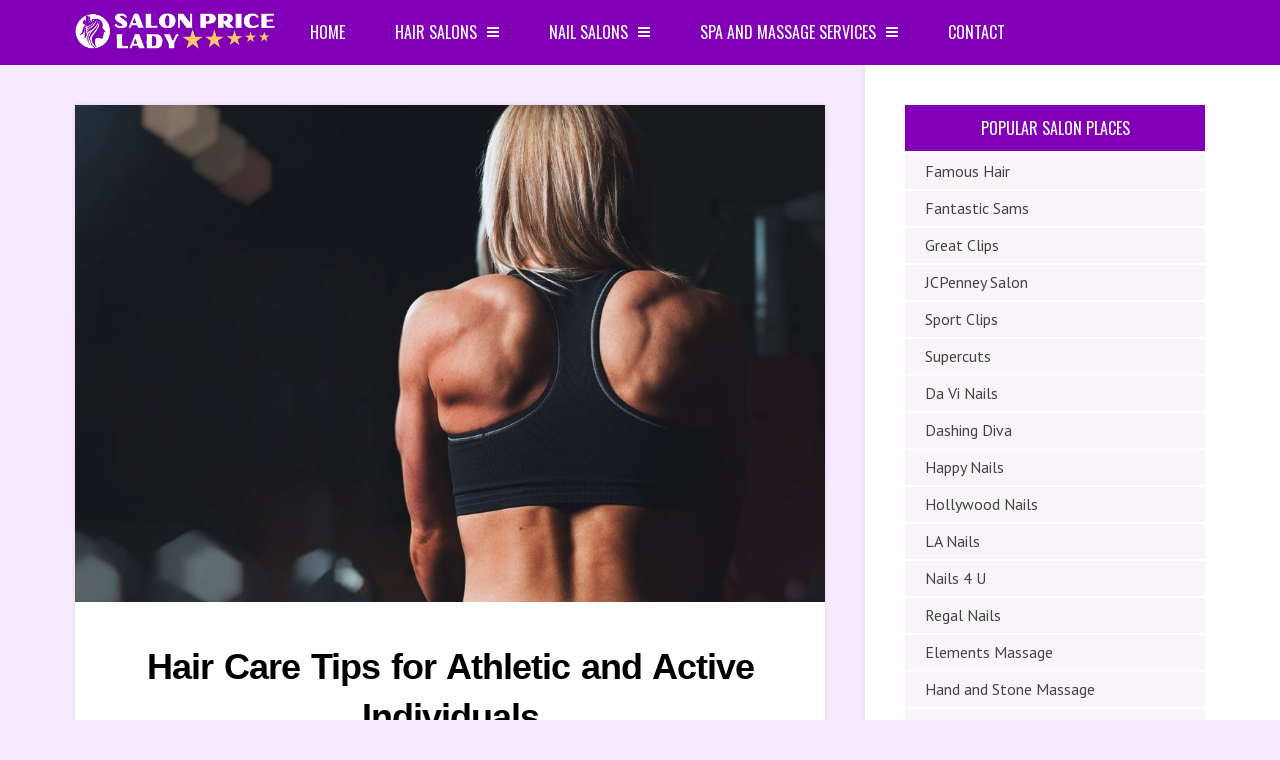

--- FILE ---
content_type: text/html; charset=UTF-8
request_url: https://www.salonpricelady.com/hair-care-tips-for-athletic-and-active-individuals/
body_size: 16178
content:
<!DOCTYPE html><html lang="en-US"><head> <script>(adsbygoogle = window.adsbygoogle || []).push({
    google_ad_client: "ca-pub-9330283074413865",
    enable_page_level_ads: true,
    overlays: {bottom: false}
  });</script> <script defer src="https://www.googletagmanager.com/gtag/js?id=G-FQ7HVQ5B8L"></script> <script defer src="[data-uri]"></script> <meta name="google-site-verification" content="kk5tvqsJItXpl1JJF3u-XiuBRuVCAKIMrYCBwyWXeaM" /><meta charset="UTF-8"><meta name="viewport" content="width=device-width"><link rel="profile" href="https://gmpg.org/xfn/11"><link rel="pingback" href="https://www.salonpricelady.com/xmlrpc.php"><meta name='robots' content='index, follow, max-image-preview:large, max-snippet:-1, max-video-preview:-1' /><title>Hair Care Tips for Athletic and Active Individuals - SPL - Your Source for Latest Salon Prices</title><meta name="description" content="Keep your tresses healthy while staying active with these tips." /><link rel="canonical" href="https://www.salonpricelady.com/hair-care-tips-for-athletic-and-active-individuals/" /><meta property="og:locale" content="en_US" /><meta property="og:type" content="article" /><meta property="og:title" content="Hair Care Tips for Athletic and Active Individuals - SPL - Your Source for Latest Salon Prices" /><meta property="og:description" content="Keep your tresses healthy while staying active with these tips." /><meta property="og:url" content="https://www.salonpricelady.com/hair-care-tips-for-athletic-and-active-individuals/" /><meta property="og:site_name" content="SPL - Your Source for Latest Salon Prices" /><meta property="article:published_time" content="2020-10-21T20:21:48+00:00" /><meta property="article:modified_time" content="2020-10-21T20:21:51+00:00" /><meta property="og:image" content="https://www.salonpricelady.com/wp-content/uploads/2019/09/workout-ruining-hair.jpg" /><meta property="og:image:width" content="1280" /><meta property="og:image:height" content="849" /><meta property="og:image:type" content="image/jpeg" /><meta name="author" content="Julia Rutherford" /><meta name="twitter:label1" content="Written by" /><meta name="twitter:data1" content="Julia Rutherford" /><meta name="twitter:label2" content="Est. reading time" /><meta name="twitter:data2" content="4 minutes" /> <script type="application/ld+json" class="yoast-schema-graph">{"@context":"https://schema.org","@graph":[{"@type":"Article","@id":"https://www.salonpricelady.com/hair-care-tips-for-athletic-and-active-individuals/#article","isPartOf":{"@id":"https://www.salonpricelady.com/hair-care-tips-for-athletic-and-active-individuals/"},"author":{"name":"Julia Rutherford","@id":"https://www.salonpricelady.com/#/schema/person/0c64832d67da3aacddec51529387b2ef"},"headline":"Hair Care Tips for Athletic and Active Individuals","datePublished":"2020-10-21T20:21:48+00:00","dateModified":"2020-10-21T20:21:51+00:00","mainEntityOfPage":{"@id":"https://www.salonpricelady.com/hair-care-tips-for-athletic-and-active-individuals/"},"wordCount":855,"commentCount":0,"publisher":{"@id":"https://www.salonpricelady.com/#organization"},"image":{"@id":"https://www.salonpricelady.com/hair-care-tips-for-athletic-and-active-individuals/#primaryimage"},"thumbnailUrl":"https://www.salonpricelady.com/wp-content/uploads/2019/09/workout-ruining-hair.jpg","keywords":["Featured"],"articleSection":["Featured"],"inLanguage":"en-US","potentialAction":[{"@type":"CommentAction","name":"Comment","target":["https://www.salonpricelady.com/hair-care-tips-for-athletic-and-active-individuals/#respond"]}]},{"@type":"WebPage","@id":"https://www.salonpricelady.com/hair-care-tips-for-athletic-and-active-individuals/","url":"https://www.salonpricelady.com/hair-care-tips-for-athletic-and-active-individuals/","name":"Hair Care Tips for Athletic and Active Individuals - SPL - Your Source for Latest Salon Prices","isPartOf":{"@id":"https://www.salonpricelady.com/#website"},"primaryImageOfPage":{"@id":"https://www.salonpricelady.com/hair-care-tips-for-athletic-and-active-individuals/#primaryimage"},"image":{"@id":"https://www.salonpricelady.com/hair-care-tips-for-athletic-and-active-individuals/#primaryimage"},"thumbnailUrl":"https://www.salonpricelady.com/wp-content/uploads/2019/09/workout-ruining-hair.jpg","datePublished":"2020-10-21T20:21:48+00:00","dateModified":"2020-10-21T20:21:51+00:00","description":"Keep your tresses healthy while staying active with these tips.","breadcrumb":{"@id":"https://www.salonpricelady.com/hair-care-tips-for-athletic-and-active-individuals/#breadcrumb"},"inLanguage":"en-US","potentialAction":[{"@type":"ReadAction","target":["https://www.salonpricelady.com/hair-care-tips-for-athletic-and-active-individuals/"]}]},{"@type":"ImageObject","inLanguage":"en-US","@id":"https://www.salonpricelady.com/hair-care-tips-for-athletic-and-active-individuals/#primaryimage","url":"https://www.salonpricelady.com/wp-content/uploads/2019/09/workout-ruining-hair.jpg","contentUrl":"https://www.salonpricelady.com/wp-content/uploads/2019/09/workout-ruining-hair.jpg","width":1280,"height":849},{"@type":"BreadcrumbList","@id":"https://www.salonpricelady.com/hair-care-tips-for-athletic-and-active-individuals/#breadcrumb","itemListElement":[{"@type":"ListItem","position":1,"name":"Home","item":"https://www.salonpricelady.com/"},{"@type":"ListItem","position":2,"name":"Hair Care Tips for Athletic and Active Individuals"}]},{"@type":"WebSite","@id":"https://www.salonpricelady.com/#website","url":"https://www.salonpricelady.com/","name":"SPL - Your Source for Latest Salon Prices","description":"Discover the Best Salon Prices in Town","publisher":{"@id":"https://www.salonpricelady.com/#organization"},"potentialAction":[{"@type":"SearchAction","target":{"@type":"EntryPoint","urlTemplate":"https://www.salonpricelady.com/?s={search_term_string}"},"query-input":"required name=search_term_string"}],"inLanguage":"en-US"},{"@type":"Organization","@id":"https://www.salonpricelady.com/#organization","name":"Salon Price Lady","url":"https://www.salonpricelady.com/","logo":{"@type":"ImageObject","inLanguage":"en-US","@id":"https://www.salonpricelady.com/#/schema/logo/image/","url":"https://www.salonpricelady.com/wp-content/uploads/2020/12/spl-logo-stars-sizes.png","contentUrl":"https://www.salonpricelady.com/wp-content/uploads/2020/12/spl-logo-stars-sizes.png","width":512,"height":100,"caption":"Salon Price Lady"},"image":{"@id":"https://www.salonpricelady.com/#/schema/logo/image/"}},{"@type":"Person","@id":"https://www.salonpricelady.com/#/schema/person/0c64832d67da3aacddec51529387b2ef","name":"Julia Rutherford"}]}</script> <link rel='dns-prefetch' href='//fonts.googleapis.com' /><link rel='preconnect' href='https://fonts.gstatic.com' crossorigin /><link rel="alternate" type="application/rss+xml" title="SPL - Your Source for Latest Salon Prices &raquo; Feed" href="https://www.salonpricelady.com/feed/" /><link rel="alternate" type="application/rss+xml" title="SPL - Your Source for Latest Salon Prices &raquo; Comments Feed" href="https://www.salonpricelady.com/comments/feed/" /><link rel="alternate" type="application/rss+xml" title="SPL - Your Source for Latest Salon Prices &raquo; Hair Care Tips for Athletic and Active Individuals Comments Feed" href="https://www.salonpricelady.com/hair-care-tips-for-athletic-and-active-individuals/feed/" /> <script defer src="[data-uri]"></script> <link rel='stylesheet' id='structured-content-frontend-css' href='https://www.salonpricelady.com/wp-content/cache/autoptimize/css/autoptimize_single_5c430c2b9ad6c1fddde8828b040339d2.css?ver=1.6.3' type='text/css' media='all' /><style id='wp-emoji-styles-inline-css' type='text/css'>img.wp-smiley, img.emoji {
		display: inline !important;
		border: none !important;
		box-shadow: none !important;
		height: 1em !important;
		width: 1em !important;
		margin: 0 0.07em !important;
		vertical-align: -0.1em !important;
		background: none !important;
		padding: 0 !important;
	}</style><link rel='stylesheet' id='wp-block-library-css' href='https://www.salonpricelady.com/wp-includes/css/dist/block-library/style.min.css?ver=6.6.4' type='text/css' media='all' /><style id='classic-theme-styles-inline-css' type='text/css'>/*! This file is auto-generated */
.wp-block-button__link{color:#fff;background-color:#32373c;border-radius:9999px;box-shadow:none;text-decoration:none;padding:calc(.667em + 2px) calc(1.333em + 2px);font-size:1.125em}.wp-block-file__button{background:#32373c;color:#fff;text-decoration:none}</style><style id='global-styles-inline-css' type='text/css'>:root{--wp--preset--aspect-ratio--square: 1;--wp--preset--aspect-ratio--4-3: 4/3;--wp--preset--aspect-ratio--3-4: 3/4;--wp--preset--aspect-ratio--3-2: 3/2;--wp--preset--aspect-ratio--2-3: 2/3;--wp--preset--aspect-ratio--16-9: 16/9;--wp--preset--aspect-ratio--9-16: 9/16;--wp--preset--color--black: #000000;--wp--preset--color--cyan-bluish-gray: #abb8c3;--wp--preset--color--white: #ffffff;--wp--preset--color--pale-pink: #f78da7;--wp--preset--color--vivid-red: #cf2e2e;--wp--preset--color--luminous-vivid-orange: #ff6900;--wp--preset--color--luminous-vivid-amber: #fcb900;--wp--preset--color--light-green-cyan: #7bdcb5;--wp--preset--color--vivid-green-cyan: #00d084;--wp--preset--color--pale-cyan-blue: #8ed1fc;--wp--preset--color--vivid-cyan-blue: #0693e3;--wp--preset--color--vivid-purple: #9b51e0;--wp--preset--gradient--vivid-cyan-blue-to-vivid-purple: linear-gradient(135deg,rgba(6,147,227,1) 0%,rgb(155,81,224) 100%);--wp--preset--gradient--light-green-cyan-to-vivid-green-cyan: linear-gradient(135deg,rgb(122,220,180) 0%,rgb(0,208,130) 100%);--wp--preset--gradient--luminous-vivid-amber-to-luminous-vivid-orange: linear-gradient(135deg,rgba(252,185,0,1) 0%,rgba(255,105,0,1) 100%);--wp--preset--gradient--luminous-vivid-orange-to-vivid-red: linear-gradient(135deg,rgba(255,105,0,1) 0%,rgb(207,46,46) 100%);--wp--preset--gradient--very-light-gray-to-cyan-bluish-gray: linear-gradient(135deg,rgb(238,238,238) 0%,rgb(169,184,195) 100%);--wp--preset--gradient--cool-to-warm-spectrum: linear-gradient(135deg,rgb(74,234,220) 0%,rgb(151,120,209) 20%,rgb(207,42,186) 40%,rgb(238,44,130) 60%,rgb(251,105,98) 80%,rgb(254,248,76) 100%);--wp--preset--gradient--blush-light-purple: linear-gradient(135deg,rgb(255,206,236) 0%,rgb(152,150,240) 100%);--wp--preset--gradient--blush-bordeaux: linear-gradient(135deg,rgb(254,205,165) 0%,rgb(254,45,45) 50%,rgb(107,0,62) 100%);--wp--preset--gradient--luminous-dusk: linear-gradient(135deg,rgb(255,203,112) 0%,rgb(199,81,192) 50%,rgb(65,88,208) 100%);--wp--preset--gradient--pale-ocean: linear-gradient(135deg,rgb(255,245,203) 0%,rgb(182,227,212) 50%,rgb(51,167,181) 100%);--wp--preset--gradient--electric-grass: linear-gradient(135deg,rgb(202,248,128) 0%,rgb(113,206,126) 100%);--wp--preset--gradient--midnight: linear-gradient(135deg,rgb(2,3,129) 0%,rgb(40,116,252) 100%);--wp--preset--font-size--small: 13px;--wp--preset--font-size--medium: 20px;--wp--preset--font-size--large: 36px;--wp--preset--font-size--x-large: 42px;--wp--preset--spacing--20: 0.44rem;--wp--preset--spacing--30: 0.67rem;--wp--preset--spacing--40: 1rem;--wp--preset--spacing--50: 1.5rem;--wp--preset--spacing--60: 2.25rem;--wp--preset--spacing--70: 3.38rem;--wp--preset--spacing--80: 5.06rem;--wp--preset--shadow--natural: 6px 6px 9px rgba(0, 0, 0, 0.2);--wp--preset--shadow--deep: 12px 12px 50px rgba(0, 0, 0, 0.4);--wp--preset--shadow--sharp: 6px 6px 0px rgba(0, 0, 0, 0.2);--wp--preset--shadow--outlined: 6px 6px 0px -3px rgba(255, 255, 255, 1), 6px 6px rgba(0, 0, 0, 1);--wp--preset--shadow--crisp: 6px 6px 0px rgba(0, 0, 0, 1);}:where(.is-layout-flex){gap: 0.5em;}:where(.is-layout-grid){gap: 0.5em;}body .is-layout-flex{display: flex;}.is-layout-flex{flex-wrap: wrap;align-items: center;}.is-layout-flex > :is(*, div){margin: 0;}body .is-layout-grid{display: grid;}.is-layout-grid > :is(*, div){margin: 0;}:where(.wp-block-columns.is-layout-flex){gap: 2em;}:where(.wp-block-columns.is-layout-grid){gap: 2em;}:where(.wp-block-post-template.is-layout-flex){gap: 1.25em;}:where(.wp-block-post-template.is-layout-grid){gap: 1.25em;}.has-black-color{color: var(--wp--preset--color--black) !important;}.has-cyan-bluish-gray-color{color: var(--wp--preset--color--cyan-bluish-gray) !important;}.has-white-color{color: var(--wp--preset--color--white) !important;}.has-pale-pink-color{color: var(--wp--preset--color--pale-pink) !important;}.has-vivid-red-color{color: var(--wp--preset--color--vivid-red) !important;}.has-luminous-vivid-orange-color{color: var(--wp--preset--color--luminous-vivid-orange) !important;}.has-luminous-vivid-amber-color{color: var(--wp--preset--color--luminous-vivid-amber) !important;}.has-light-green-cyan-color{color: var(--wp--preset--color--light-green-cyan) !important;}.has-vivid-green-cyan-color{color: var(--wp--preset--color--vivid-green-cyan) !important;}.has-pale-cyan-blue-color{color: var(--wp--preset--color--pale-cyan-blue) !important;}.has-vivid-cyan-blue-color{color: var(--wp--preset--color--vivid-cyan-blue) !important;}.has-vivid-purple-color{color: var(--wp--preset--color--vivid-purple) !important;}.has-black-background-color{background-color: var(--wp--preset--color--black) !important;}.has-cyan-bluish-gray-background-color{background-color: var(--wp--preset--color--cyan-bluish-gray) !important;}.has-white-background-color{background-color: var(--wp--preset--color--white) !important;}.has-pale-pink-background-color{background-color: var(--wp--preset--color--pale-pink) !important;}.has-vivid-red-background-color{background-color: var(--wp--preset--color--vivid-red) !important;}.has-luminous-vivid-orange-background-color{background-color: var(--wp--preset--color--luminous-vivid-orange) !important;}.has-luminous-vivid-amber-background-color{background-color: var(--wp--preset--color--luminous-vivid-amber) !important;}.has-light-green-cyan-background-color{background-color: var(--wp--preset--color--light-green-cyan) !important;}.has-vivid-green-cyan-background-color{background-color: var(--wp--preset--color--vivid-green-cyan) !important;}.has-pale-cyan-blue-background-color{background-color: var(--wp--preset--color--pale-cyan-blue) !important;}.has-vivid-cyan-blue-background-color{background-color: var(--wp--preset--color--vivid-cyan-blue) !important;}.has-vivid-purple-background-color{background-color: var(--wp--preset--color--vivid-purple) !important;}.has-black-border-color{border-color: var(--wp--preset--color--black) !important;}.has-cyan-bluish-gray-border-color{border-color: var(--wp--preset--color--cyan-bluish-gray) !important;}.has-white-border-color{border-color: var(--wp--preset--color--white) !important;}.has-pale-pink-border-color{border-color: var(--wp--preset--color--pale-pink) !important;}.has-vivid-red-border-color{border-color: var(--wp--preset--color--vivid-red) !important;}.has-luminous-vivid-orange-border-color{border-color: var(--wp--preset--color--luminous-vivid-orange) !important;}.has-luminous-vivid-amber-border-color{border-color: var(--wp--preset--color--luminous-vivid-amber) !important;}.has-light-green-cyan-border-color{border-color: var(--wp--preset--color--light-green-cyan) !important;}.has-vivid-green-cyan-border-color{border-color: var(--wp--preset--color--vivid-green-cyan) !important;}.has-pale-cyan-blue-border-color{border-color: var(--wp--preset--color--pale-cyan-blue) !important;}.has-vivid-cyan-blue-border-color{border-color: var(--wp--preset--color--vivid-cyan-blue) !important;}.has-vivid-purple-border-color{border-color: var(--wp--preset--color--vivid-purple) !important;}.has-vivid-cyan-blue-to-vivid-purple-gradient-background{background: var(--wp--preset--gradient--vivid-cyan-blue-to-vivid-purple) !important;}.has-light-green-cyan-to-vivid-green-cyan-gradient-background{background: var(--wp--preset--gradient--light-green-cyan-to-vivid-green-cyan) !important;}.has-luminous-vivid-amber-to-luminous-vivid-orange-gradient-background{background: var(--wp--preset--gradient--luminous-vivid-amber-to-luminous-vivid-orange) !important;}.has-luminous-vivid-orange-to-vivid-red-gradient-background{background: var(--wp--preset--gradient--luminous-vivid-orange-to-vivid-red) !important;}.has-very-light-gray-to-cyan-bluish-gray-gradient-background{background: var(--wp--preset--gradient--very-light-gray-to-cyan-bluish-gray) !important;}.has-cool-to-warm-spectrum-gradient-background{background: var(--wp--preset--gradient--cool-to-warm-spectrum) !important;}.has-blush-light-purple-gradient-background{background: var(--wp--preset--gradient--blush-light-purple) !important;}.has-blush-bordeaux-gradient-background{background: var(--wp--preset--gradient--blush-bordeaux) !important;}.has-luminous-dusk-gradient-background{background: var(--wp--preset--gradient--luminous-dusk) !important;}.has-pale-ocean-gradient-background{background: var(--wp--preset--gradient--pale-ocean) !important;}.has-electric-grass-gradient-background{background: var(--wp--preset--gradient--electric-grass) !important;}.has-midnight-gradient-background{background: var(--wp--preset--gradient--midnight) !important;}.has-small-font-size{font-size: var(--wp--preset--font-size--small) !important;}.has-medium-font-size{font-size: var(--wp--preset--font-size--medium) !important;}.has-large-font-size{font-size: var(--wp--preset--font-size--large) !important;}.has-x-large-font-size{font-size: var(--wp--preset--font-size--x-large) !important;}
:where(.wp-block-post-template.is-layout-flex){gap: 1.25em;}:where(.wp-block-post-template.is-layout-grid){gap: 1.25em;}
:where(.wp-block-columns.is-layout-flex){gap: 2em;}:where(.wp-block-columns.is-layout-grid){gap: 2em;}
:root :where(.wp-block-pullquote){font-size: 1.5em;line-height: 1.6;}</style><link rel='stylesheet' id='contact-form-7-css' href='https://www.salonpricelady.com/wp-content/cache/autoptimize/css/autoptimize_single_3fd2afa98866679439097f4ab102fe0a.css?ver=5.9.8' type='text/css' media='all' /><link rel='stylesheet' id='pricelisto-css' href='https://www.salonpricelady.com/wp-content/cache/autoptimize/css/autoptimize_single_acfd611a919220b145e9a62da60f4c8f.css?ver=6.6.4' type='text/css' media='all' /><link rel='stylesheet' id='hairstyles-css-css' href='https://www.salonpricelady.com/wp-content/cache/autoptimize/css/autoptimize_single_8195bc07b1bf639542748badfc852d9f.css?ver=6.6.4' type='text/css' media='all' /><link rel='stylesheet' id='extendify-utility-styles-css' href='https://www.salonpricelady.com/wp-content/cache/autoptimize/css/autoptimize_single_695980eaf5583fedfaa747797c145aa2.css?ver=6.6.4' type='text/css' media='all' /><link rel='stylesheet' id='font-awesome-css' href='https://www.salonpricelady.com/wp-content/themes/sundak/assets/fontawesome/css/font-awesome.min.css?ver=1.6' type='text/css' media='all' /><link rel='stylesheet' id='sundak-style-css' href='https://www.salonpricelady.com/wp-content/cache/autoptimize/css/autoptimize_single_e0a4961cda41494d4b4969865d1811e7.css?ver=1.6' type='text/css' media='all' /><link rel='stylesheet' id='sundak-custom-style-css' href='https://www.salonpricelady.com/wp-content/themes/sundak/custom.css?ver=1.6' type='text/css' media='all' /><style id='sundak-custom-style-inline-css' type='text/css'>a, .site-menu .fa, div.sidebar a:hover, .post .post-title a:hover, .author-info .author-info-heading a:hover, .posts-nav a:hover, .archive-template li a:hover, .featured-content-post .featured-content-caption h2 a:hover, .category-list li a:hover, .posts-list-item li .post-title:hover, .widget_recent_entries li a:hover, .footer-content .widget_recent_entries li a:hover, .widget_categories ul li:hover:before, .widget_archive ul li:hover:before, .widget_pages ul li:hover:before, .widget_meta ul li:hover:before, .widget_rss ul li:hover:before, .widget_calendar table a, .recent-comments-list .recent-comment .recent-comment-author h3 a:hover, .footer-content a:hover { color: #8100b7 }input[type="submit"]:hover, input[type="reset"]:hover, .site-menu > .current-menu-item > a, .site-menu > li > a:hover, .site-menu > li:hover > a, .site-menu ul, .mobile-menu-access, .mobile-menu, .post .post-readmore a, .pagination a:hover, .pagination span, .link-pages-inner > span, .link-pages a:hover, .post-share a:hover, .author-info .author-info-socials a:hover, .category-posts .category-posts-heading, .featured-content-slider-wrap .bx-pager-link.active, .posts-list-item li .post-image:after, .tagcloud a:hover { background: #8100b7 }body { font-family:"PT Sans"; }label, .header-search-input, .top-menu, .headline, .site-nav, .post-title, .category-list, .category-posts .category-posts-heading, .featured-content-post .featured-content-caption h2, .recent-comments-list .recent-comment .recent-comment-header, .social-counter .social-counter-item, .post-single .post-single-meta, .author-info-heading, .related-posts .related-posts-heading, .posts-nav, .comments-heading, .comment-reply-title, input[type="submit"], input[type="reset"], .archive-taxonomy h2, .archive-template h2, .archive-template ul, .comment-body .comment-meta, .link-pages-inner > span, .link-pages a,  .widget-title, .site-footer, .post .post-meta, .post .post-readmore a, .pagination, .post-single .post-content h1, .post-single .post-content h2, .post-single .post-content h3, .post-single .post-content h4 { font-family:"Oswald"; }.post-title { text-transform: none !important; }.post-single .post-title { font-size: 36px; }.site-topbar { background: #000000; }.headline .headline-title, .top-menu > li > a, .top-menu > li:before { color: #000000; }.headline .headline-heading, .site-topbar-wrap:before { background: #000000; }.headline .headline-heading:before { border-left-color: #000000; }.headline .headline-heading { color: #000000 }.site-nav, .site-menu ul li a:hover { background: #8100b7; }.site-menu > .current-menu-item > a, .site-menu > li > a:hover, .site-menu > li:hover > a, .site-menu ul { background: #a100e6 }.site-menu .fa, .site-menu > li > a, .site-menu ul li a { color: #ffffff; }body { 
						background-color: #f7eaff; 
						background-repeat: ;
						background-size: ;
						background-attachment: ;
						background-position: ;
						background-image: url();
					}</style><link rel='stylesheet' id='tablepress-default-css' href='https://www.salonpricelady.com/wp-content/cache/autoptimize/css/autoptimize_single_280bb7d354c82e47914e91d3ec1b282e.css?ver=2.4.1' type='text/css' media='all' /><link rel="preload" as="style" href="https://fonts.googleapis.com/css?family=Oswald:200,300,400,500,600,700%7CPT%20Sans:400,700,400italic,700italic&#038;display=swap&#038;ver=1706541238" /><link rel="stylesheet" href="https://fonts.googleapis.com/css?family=Oswald:200,300,400,500,600,700%7CPT%20Sans:400,700,400italic,700italic&#038;display=swap&#038;ver=1706541238" media="print" onload="this.media='all'"><noscript><link rel="stylesheet" href="https://fonts.googleapis.com/css?family=Oswald:200,300,400,500,600,700%7CPT%20Sans:400,700,400italic,700italic&#038;display=swap&#038;ver=1706541238" /></noscript><script type="text/javascript" src="https://www.salonpricelady.com/wp-includes/js/jquery/jquery.min.js?ver=3.7.1" id="jquery-core-js"></script> <script defer type="text/javascript" src="https://www.salonpricelady.com/wp-includes/js/jquery/jquery-migrate.min.js?ver=3.4.1" id="jquery-migrate-js"></script> <link rel="https://api.w.org/" href="https://www.salonpricelady.com/wp-json/" /><link rel="alternate" title="JSON" type="application/json" href="https://www.salonpricelady.com/wp-json/wp/v2/posts/2992" /><link rel="EditURI" type="application/rsd+xml" title="RSD" href="https://www.salonpricelady.com/xmlrpc.php?rsd" /><meta name="generator" content="WordPress 6.6.4" /><link rel='shortlink' href='https://www.salonpricelady.com/?p=2992' /><link rel="alternate" title="oEmbed (JSON)" type="application/json+oembed" href="https://www.salonpricelady.com/wp-json/oembed/1.0/embed?url=https%3A%2F%2Fwww.salonpricelady.com%2Fhair-care-tips-for-athletic-and-active-individuals%2F" /><link rel="alternate" title="oEmbed (XML)" type="text/xml+oembed" href="https://www.salonpricelady.com/wp-json/oembed/1.0/embed?url=https%3A%2F%2Fwww.salonpricelady.com%2Fhair-care-tips-for-athletic-and-active-individuals%2F&#038;format=xml" /><meta name="generator" content="Redux 4.4.18" /><link rel="shortcut icon" href="https://www.salonpricelady.com/wp-content/uploads/2023/04/SPL-fav-icon.png"><link rel="icon" href="https://www.salonpricelady.com/wp-content/uploads/2023/04/cropped-SPL-fav-icon-32x32.png" sizes="32x32" /><link rel="icon" href="https://www.salonpricelady.com/wp-content/uploads/2023/04/cropped-SPL-fav-icon-192x192.png" sizes="192x192" /><link rel="apple-touch-icon" href="https://www.salonpricelady.com/wp-content/uploads/2023/04/cropped-SPL-fav-icon-180x180.png" /><meta name="msapplication-TileImage" content="https://www.salonpricelady.com/wp-content/uploads/2023/04/cropped-SPL-fav-icon-270x270.png" /><style type="text/css" id="wp-custom-css">blockquote {
  margin-top:0px !important;
    margin-bottom: -10px;
    font-weight: 400;
    margin-top: -20px;
    font-style: italic;
    color: #6a737b;
    border: 1px solid #eee;
    padding-top: -0px !important;
	 padding-left: 10px !important;
    font-size: 18px;
}
.lwptoc {
    margin-top: -10px !important;
		margin-bottom: -10px !important;
}

#menu-sidebar li{
	margin-bottom:0px !important;
	padding-right:0px !important;
	border-bottom:2px solid white;
	padding-left:0px !important;
}
div.sidebar a{
	padding-right:!important;
	display: inline-block;
	
    width: 100% !important;

	
}
html{
	overflow-x:auto !important;
}
@media only screen and (min-width: 650px) and (max-width: 950px){
#logo {
    margin-left: 38% !important;
}
}
@media (min-width: 950px){
#logo a {
    height: 60px !important;
    width: 200px !important;
    background-size: contain !important;
}
	#logo{
		padding-top: 0px;
	}
}
#menu-sidebar a{
		padding-left:20px !important;
}
div.sidebar a:hover{
	text-decoration:none !important;
}
@media (min-width: 768px){

	
	.menu-sidebar-container ul li{
   cursor: pointer;
	}
	
	
	#menu-sidebar li:hover{
   background-color: #8100b7
;
	}
	
	
	#menu-sidebar li:hover a{
   color: #ffffff;
	}
	
	.menu-sidebar-container ul li a:hover{
		background-color: #8100b7
!important;
		color:white!important;
	}
	
	
}
.post-single a {
    font-weight: bold !important;
		text-decoration: none;
		color: #8100b7; 
}
.post-single a:hover {
  color: #8100b7;
  text-decoration: underline;
}
#logo {
		display: inline-block;
		vertical-align: middle;
}

.site-menu {
    display: inline-block;
    vertical-align: middle;
    margin-left: 10px;
}

/* Tablepress */

.price-table {
	width: 100%;
	margin-top: -10px;
}

.ad-link-unit-wrapper {
	overflow: auto;
	width: 100%;
}

.tablepress td a {
	background: #3d89b1;
    color: #fff; 
    padding: 10px;
    display: block;
    width: 180px;
    margin: 0 auto;
    border-radius: 6px;
    border-bottom: 3px solid #bc4639;
    font-weight: bold;
}

.tablepress td a:hover {
	text-decoration: none;
	    box-shadow: inset 0 18px 0 rgba(255,255,255,0.1);
}

.tablepress .column-2 {
  	text-align: right;
}

.tablepress {
	font-family: arial, helvetica, sans-serif;
	float: none;
}

.tablepress thead tr th {
    background-color: #000;
    color: #fff;
    text-transform: uppercase;
    line-height: 1;
    font-size: 14px;
    padding: 6px 8px;
    border-bottom: 0px solid #fff;
    font-weight: 700;
    text-align: left;
}

.tablepress tbody td {
	font-size: 14px;
	padding: 4px 15px;
}

.tablepress h2 {
	background: #8100b7
;
    margin: -5px -15px -4px -15px !important;
    padding: 10px;
    text-align: center;
    font-weight: 400 !important;
    color: #fff;
    font-size: 26px !important;
}

.tablepress h3 {
	background-color: #ebb5ef;
    color: #8100b7;
    margin: -5px -15px -4px -15px !important;
    padding: 10px;
    text-align: center;
    text-transform: initial !important;
    font-weight: 400; !important;
    font-family: arial, helvetica, sans-serif !important;
    font-size: 16px !important;
}

/* Sidebar menu */

#menu-sidebar li  {
    display: block;
    padding: 5px 20px;
    margin-bottom: 2px;
    background-color: #f8f4f9;
}

.menu-sidebar-container ul li a:hover { 
	color: #ffffff
	background-color: #8100b7
;
}
.menu-sidebar-container ul li:last-child a {
	border-bottom: 0;
}
.widget { 
	margin-bottom: 20px;
}

h3.widget-title {
	margin-bottom: 2px;
	height:39px;
}

h3.widget-title span {
	color: #fff;
	background-color: #8100b7
;
	font-size: 16px;
	line-height: 1.0;
	padding: 15px 20px;
	margin-bottom: 0;
	letter-spacing: 0;
	display: block;
}

.widget-title:after {
	display: none;
}

.widget-title span {
	z-index: 0;
}

h1.entry-title {
	font-family: roboto, sans-serif;
	color: #000;
	font-weight: 500;
	font-size: 44px;
	letter-spacing: -1px;
}

h1, h2, h3 {
  	text-transform: uppercase;
}

h2, h3 {
  	margin-bottom: 10px !important;
}

.entry-meta {
	border-top: 0;
	margin-bottom: 20px;
}

.entry-info {
	border-bottom: 0;
	padding-bottom: 0;
}

.layout-cs #sidebar-primary {
	background: transparent;
}

#rating {
	padding: 20px;
	background: #3d89b1;
	overflow: auto;
	margin-top: 30px;
}

#rating h2 {
	float: left;
	margin: 17px 20px 0 20px;
	color: #fff;
	font-weight: 800;
	text-transform: uppercase;
	font-size: 30px;
	line-height: 24px;
}

.kk-star-ratings.lft {
	margin: 12px 0 0 30px;
}

.kk-star-ratings .kksr-legend {
	white-space: nowrap;
	color: #444;
}
/* Mobile */

@media (max-width: 580px) {
	.container {
		padding-left: 0px;
		padding-right: 0px;
}
	.post-single-wrap {
		padding: 20px 20px 0 20px;
}
	.ad-336-280-top, .ad-336-280-bottom, .media-net {
		margin-left: -20px;
}
	.nav-logo {
		float: right;
  		width: 202px;
		height: 50px;
  		margin: 0 0 15px 0;
}
	.ad-header-unit-wrapper {
		text-align: center;
		width: auto;
}
	
	.ad-header-unit-single-left, .ad-header-unit-single-right {
		float: none;
		margin: 0 0 20px 0;
}
	.ad-link-unit-top {
		width: 200px;
		height: 90px;
		margin: 10px 0 10px 0;
  		display: inline-block !important;
}
	.site-menu {
		display: none;
	}
	
	#logo {
		margin-left: 120px;
	}
	
	.mobile-search-form {
		display: none;
	}
	
	.mobile-menu-access {
		line-height: 50px;
	}
}
@media (max-width: 950px) {

	.site-menu {
		display: none;
	}
	
	.nav-logo {
		float: right;
  		width: 202px;
		height: 50px;
  		margin: 0 0 15px 0;
}
	.mobile-nav {
		height: auto;
	}
	
	.mobile-menu {
		max-height: 400px;	
	}

}

@media (max-width: 1185px) {
	
	.ad-header-unit-wrapper {
		width: auto;
	}

}

@media only screen and (min-width: 581px) and (max-width: 1024px) {
	#logo {
		margin-left: 90px;
	}
}
#logo a {
    display: block;
    text-indent: -9999px;
    background: url(//salonpricelady.com/wp-content/uploads/2023/04/SPL-logo.png) top right no-repeat transparent;
    background-size: 177px 50px;
    width: 177px;
    height: 50px;

}
#branding #searchform {
display: none;
}

.mobile-search-form {
	display: none;
}

.site-nav-wrap {
min-height:65px;
}

@media only screen 
  and (min-width: 300px) 
  and (max-width: 580px)
 {
	 .site-nav-wrap {
		 min-height: auto;
	 }
}

#menu-sidebar
{
width: 113% !important;
margin-left: -13%;
	margin-top:-3% !important;
}

.page-template-default #custom_html-2
{
	margin-top: -10%!important;
}

.page-template-default .post-title.entry-title
{
	margin-bottom: -2% !important;
}

.page-template-default  .post-single .post-header
{
	margin-bottom:0px !important;
}
.astm-search-menu-wrapper.is-menu-wrapper
{
	padding-top:2% !important;
	padding-right:2% !important;
}
@media only screen and (max-width: 650px){
#logo
{
	margin-left:31% !important;
	}
}
	
	@media only screen and (min-width: 581px) and (max-width: 1024px) {
		#logo {
 
    margin-top: 5px;
}
	}
@media only screen and (max-width: 950px) {
  #logo {
    
  }
  

}
	
	  #menu-sidebar{
    max-width: 100% !important;
    margin: 0 !important;
    padding: 0 !important;
  }</style></head><body class="post-template-default single single-post postid-2992 single-format-standard no-headline header-white right-sidebar"><nav class="site-nav"><div class="container"><div class="site-nav-wrap"><div id="logo"> <a href="/">SPL &#8211; Your Source for Latest Salon Prices</a></div><div class="mobile-nav cf"> <a href="#" class="mobile-menu-access" id="mobile-menu-access"><i class="fa fa-bars"></i></a><form class="mobile-search-form" method="get" action="https://www.salonpricelady.com/"> <input class="mobile-search" type="text" placeholder="Search&hellip;" name="s" value=""> <i class="fa fa-search"></i></form><ul id="menu-2024-new-menu" class="mobile-menu"><li id="menu-item-6895" class="menu-item menu-item-type-custom menu-item-object-custom menu-item-home menu-item-6895"><a href="https://www.salonpricelady.com/">Home</a></li><li id="menu-item-6819" class="menu-item menu-item-type-taxonomy menu-item-object-category menu-item-has-children menu-item-6819"><a href="https://www.salonpricelady.com/category/hair-salon-services/">Hair Salons</a><ul class="sub-menu"><li id="menu-item-6859" class="menu-item menu-item-type-post_type menu-item-object-page menu-item-6859"><a href="https://www.salonpricelady.com/floyds-barbershop-prices/">Floyd’s Barbershop</a></li><li id="menu-item-6861" class="menu-item menu-item-type-post_type menu-item-object-page menu-item-6861"><a href="https://www.salonpricelady.com/hair-mechanix-prices/">Hair Mechanix</a></li><li id="menu-item-6862" class="menu-item menu-item-type-post_type menu-item-object-page menu-item-6862"><a href="https://www.salonpricelady.com/chatters-salon-prices/">Chatters Salon</a></li><li id="menu-item-6863" class="menu-item menu-item-type-post_type menu-item-object-page menu-item-6863"><a href="https://www.salonpricelady.com/roosters-mens-grooming-prices/">Roosters Men’s Grooming</a></li><li id="menu-item-6864" class="menu-item menu-item-type-post_type menu-item-object-page menu-item-6864"><a href="https://www.salonpricelady.com/avid-salon-prices/">Avid Salon</a></li><li id="menu-item-6865" class="menu-item menu-item-type-post_type menu-item-object-page menu-item-6865"><a href="https://www.salonpricelady.com/fiesta-salon-prices/">Fiesta Salon</a></li></ul></li><li id="menu-item-6820" class="menu-item menu-item-type-taxonomy menu-item-object-category menu-item-has-children menu-item-6820"><a href="https://www.salonpricelady.com/category/nail-salon-services/">Nail Salons</a><ul class="sub-menu"><li id="menu-item-6873" class="menu-item menu-item-type-post_type menu-item-object-page menu-item-6873"><a href="https://www.salonpricelady.com/nails-4-u-prices/">Nails 4 U</a></li><li id="menu-item-6874" class="menu-item menu-item-type-post_type menu-item-object-page menu-item-6874"><a href="https://www.salonpricelady.com/regal-nails-prices/">Regal Nails</a></li><li id="menu-item-6875" class="menu-item menu-item-type-post_type menu-item-object-page menu-item-6875"><a href="https://www.salonpricelady.com/la-nails-prices/">LA Nails</a></li><li id="menu-item-6876" class="menu-item menu-item-type-post_type menu-item-object-page menu-item-6876"><a href="https://www.salonpricelady.com/hollywood-nails-prices/">Hollywood Nails</a></li><li id="menu-item-6877" class="menu-item menu-item-type-post_type menu-item-object-page menu-item-6877"><a href="https://www.salonpricelady.com/happy-nails-prices/">Happy Nails</a></li><li id="menu-item-6878" class="menu-item menu-item-type-post_type menu-item-object-page menu-item-6878"><a href="https://www.salonpricelady.com/jcpenney-salon-prices/">JCPenney Salon</a></li></ul></li><li id="menu-item-6898" class="menu-item menu-item-type-taxonomy menu-item-object-category menu-item-has-children menu-item-6898"><a href="https://www.salonpricelady.com/category/spa-and-massage-services/">Spa and Massage Services</a><ul class="sub-menu"><li id="menu-item-6900" class="menu-item menu-item-type-post_type menu-item-object-page menu-item-6900"><a href="https://www.salonpricelady.com/xpresspa-prices/">XpresSpa</a></li><li id="menu-item-6901" class="menu-item menu-item-type-post_type menu-item-object-page menu-item-6901"><a href="https://www.salonpricelady.com/massage-heights-prices/">Massage Heights</a></li><li id="menu-item-6902" class="menu-item menu-item-type-post_type menu-item-object-page menu-item-6902"><a href="https://www.salonpricelady.com/hand-and-stone-massage-prices/">Hand and Stone Massage</a></li><li id="menu-item-6903" class="menu-item menu-item-type-post_type menu-item-object-page menu-item-6903"><a href="https://www.salonpricelady.com/elements-massage-prices/">Elements Massage</a></li><li id="menu-item-6904" class="menu-item menu-item-type-post_type menu-item-object-page menu-item-6904"><a href="https://www.salonpricelady.com/massage-luxe-prices/">Massage Luxe</a></li><li id="menu-item-6905" class="menu-item menu-item-type-post_type menu-item-object-page menu-item-6905"><a href="https://www.salonpricelady.com/massage-envy-prices/">Massage Envy</a></li></ul></li><li id="menu-item-6899" class="menu-item menu-item-type-post_type menu-item-object-page menu-item-6899"><a href="https://www.salonpricelady.com/contact-us/">Contact</a></li></ul></div><ul id="menu-2024-new-menu-1" class="site-menu"><li class="menu-item menu-item-type-custom menu-item-object-custom menu-item-home menu-item-6895"><a href="https://www.salonpricelady.com/">Home</a></li><li class="menu-item menu-item-type-taxonomy menu-item-object-category menu-item-has-children menu-item-6819"><a href="https://www.salonpricelady.com/category/hair-salon-services/">Hair Salons</a><ul class="sub-menu"><li class="menu-item menu-item-type-post_type menu-item-object-page menu-item-6859"><a href="https://www.salonpricelady.com/floyds-barbershop-prices/">Floyd’s Barbershop</a></li><li class="menu-item menu-item-type-post_type menu-item-object-page menu-item-6861"><a href="https://www.salonpricelady.com/hair-mechanix-prices/">Hair Mechanix</a></li><li class="menu-item menu-item-type-post_type menu-item-object-page menu-item-6862"><a href="https://www.salonpricelady.com/chatters-salon-prices/">Chatters Salon</a></li><li class="menu-item menu-item-type-post_type menu-item-object-page menu-item-6863"><a href="https://www.salonpricelady.com/roosters-mens-grooming-prices/">Roosters Men’s Grooming</a></li><li class="menu-item menu-item-type-post_type menu-item-object-page menu-item-6864"><a href="https://www.salonpricelady.com/avid-salon-prices/">Avid Salon</a></li><li class="menu-item menu-item-type-post_type menu-item-object-page menu-item-6865"><a href="https://www.salonpricelady.com/fiesta-salon-prices/">Fiesta Salon</a></li></ul></li><li class="menu-item menu-item-type-taxonomy menu-item-object-category menu-item-has-children menu-item-6820"><a href="https://www.salonpricelady.com/category/nail-salon-services/">Nail Salons</a><ul class="sub-menu"><li class="menu-item menu-item-type-post_type menu-item-object-page menu-item-6873"><a href="https://www.salonpricelady.com/nails-4-u-prices/">Nails 4 U</a></li><li class="menu-item menu-item-type-post_type menu-item-object-page menu-item-6874"><a href="https://www.salonpricelady.com/regal-nails-prices/">Regal Nails</a></li><li class="menu-item menu-item-type-post_type menu-item-object-page menu-item-6875"><a href="https://www.salonpricelady.com/la-nails-prices/">LA Nails</a></li><li class="menu-item menu-item-type-post_type menu-item-object-page menu-item-6876"><a href="https://www.salonpricelady.com/hollywood-nails-prices/">Hollywood Nails</a></li><li class="menu-item menu-item-type-post_type menu-item-object-page menu-item-6877"><a href="https://www.salonpricelady.com/happy-nails-prices/">Happy Nails</a></li><li class="menu-item menu-item-type-post_type menu-item-object-page menu-item-6878"><a href="https://www.salonpricelady.com/jcpenney-salon-prices/">JCPenney Salon</a></li></ul></li><li class="menu-item menu-item-type-taxonomy menu-item-object-category menu-item-has-children menu-item-6898"><a href="https://www.salonpricelady.com/category/spa-and-massage-services/">Spa and Massage Services</a><ul class="sub-menu"><li class="menu-item menu-item-type-post_type menu-item-object-page menu-item-6900"><a href="https://www.salonpricelady.com/xpresspa-prices/">XpresSpa</a></li><li class="menu-item menu-item-type-post_type menu-item-object-page menu-item-6901"><a href="https://www.salonpricelady.com/massage-heights-prices/">Massage Heights</a></li><li class="menu-item menu-item-type-post_type menu-item-object-page menu-item-6902"><a href="https://www.salonpricelady.com/hand-and-stone-massage-prices/">Hand and Stone Massage</a></li><li class="menu-item menu-item-type-post_type menu-item-object-page menu-item-6903"><a href="https://www.salonpricelady.com/elements-massage-prices/">Elements Massage</a></li><li class="menu-item menu-item-type-post_type menu-item-object-page menu-item-6904"><a href="https://www.salonpricelady.com/massage-luxe-prices/">Massage Luxe</a></li><li class="menu-item menu-item-type-post_type menu-item-object-page menu-item-6905"><a href="https://www.salonpricelady.com/massage-envy-prices/">Massage Envy</a></li></ul></li><li class="menu-item menu-item-type-post_type menu-item-object-page menu-item-6899"><a href="https://www.salonpricelady.com/contact-us/">Contact</a></li></ul></div></div></nav><div class="site-content"><div class="container"><div class="site-content-wrap"><div class="cf"><div class="main-content-wrap"><div class="main-content"><div class="post-single-wrap"><article id="post-2992" class="post-2992 post type-post status-publish format-standard has-post-thumbnail hentry category-featured tag-featured post-single"><div class="post-image"> <img width="1024" height="679" src="https://www.salonpricelady.com/wp-content/uploads/2019/09/workout-ruining-hair-1024x679.jpg" class="attachment-large size-large wp-post-image" alt="" decoding="async" fetchpriority="high" srcset="https://www.salonpricelady.com/wp-content/uploads/2019/09/workout-ruining-hair-1024x679.jpg 1024w, https://www.salonpricelady.com/wp-content/uploads/2019/09/workout-ruining-hair-300x199.jpg 300w, https://www.salonpricelady.com/wp-content/uploads/2019/09/workout-ruining-hair-768x509.jpg 768w, https://www.salonpricelady.com/wp-content/uploads/2019/09/workout-ruining-hair.jpg 1280w" sizes="(max-width: 1024px) 100vw, 1024px" /></div><div class="post-header"><h1 class="post-title entry-title">Hair Care Tips for Athletic and Active Individuals</h1><div class="post-meta">By <span class="author vcard"><a class="url fn n" href="https://www.salonpricelady.com/author/spladmin/">Julia Rutherford</a></span> &bull; <time class="updated" datetime="2020-10-21T20:21:48+00:00">Oct 21, 2020</time> &bull; <a href="https://www.salonpricelady.com/hair-care-tips-for-athletic-and-active-individuals/#respond">No comments</a></div></div><div class="post-content cf"><p>Staying active is a great thing to do if you want to be fit and in top shape. However, all of the sweating and exposure to certain elements can take a toll on your locks. All of that hair washing to feel squeaky clean after a gym session, run, or a few laps on the pool can strip your locks of its natural oils, leaving them dry, brittle, and prone to damage.&nbsp;</p><p>If you think that you’d just have to live with damaged hair to stay active, you’re wrong. You can take a lot of steps to keep your locks luscious no matter how active you are. Lots of athletes get to do this, so why can’t you?</p><p>To help you keep your tresses as healthy as the rest of your body while living an active life, here are a few tips that you should remember:</p><h2 class="wp-block-heading">Don’t wash your hair every day, rinse it with conditioner instead.</h2><p>Let’s start with the most controversial topic first: hair washing. Hair experts recommend against washing your locks every day as a general rule because the deed can be very drying to your strands.&nbsp;</p><p>Shampoos are designed to wash off oil, sweat, and other debris from your locks while having your hair wet a lot of times leave it weak and vulnerable to damage. It will also prompt the frequent use of heat to dry the strands and that’s definitely not good.</p><p>If you exercise daily, experts recommend the use of dry shampoo or co-washing instead of shampooing your locks every after workout. Dry shampoo will help absorb the sweat and moisture from your locks and neutralize possible odors. It also helps make your tresses easier to style.</p><p>“Co-washing” or conditioner washing will help you remove the sweat from your locks and refresh the scalp after a workout without stripping your hair of moisture. Scrub the conditioner on your scalp and then apply some to the entire length of your hair to clean and store some moisture in it.</p><h2 class="wp-block-heading">Use a scalp treatment product.</h2><p>A good scalp exfoliating or treating product will help you keep your scalp feeling cleaner and fresher even while you’re in between washes. In fact, it may be better than washing regularly as they’re usually made of ingredients that are meant to treat the issue of your scalp. Use them once a week and you don’t have to worry about itchy scalp.&nbsp;</p><h2 class="wp-block-heading">Use a scrunchie or non-marking hair ties if you have long hair.</h2><p>Most folks put their long tresses up when working out or just in general when they don’t want it flowing and in their face. However, tight elastics can be damaging to your strands as they can put a lot of strain and pressure in it. Using scrunchies and non-marking hair ties help as they’re softer against the hair strands and effectively distributes the pressure at a wider amount of space.</p><p>Just don’t forget to wash them, too, when they get sweaty so you can be sure that they won’t make your hair gross.</p><h2 class="wp-block-heading">Focus on restoring moisture to your strands if you intend to wash them very often.</h2><p>If you don’t want to not wash your hair very often, you can also take additional measures to restore moisture and hydration to your strands on the regular. Some athletes do this by leaving oils or deep conditioning their hair once a week.&nbsp;</p><h2 class="wp-block-heading">Use a protective product before you swim or go out in the sun.</h2><p>If your activities will expose you to UV rays or harsh chemicals, using a protective hair product is ideal. There are special products that you can use to seal in moisture into your strands before swimming in a pool. There are also hair sunscreens that will help you keep sun damage at bay.</p><h2 class="wp-block-heading">Don’t use high heat when drying your hair.</h2><p>Drying your hair properly is essential if you want it in top shape. Air drying has its pros but if you have frizzy locks, it’s not recommended. If you need a little help in drying your locks quickly after washing it, it’s best to use a hair blower but not in high heat to get your desired results. Heat on fragile wet hair can be damaging, so it’s best to not subject your tresses to such conditions.</p><h2 class="wp-block-heading">Work with a reliable hair professional.</h2><p>Last but not least, work with a hair professional who understands your hair’s needs. They should know what you put your tresses through so they can help you create a good routine that will keep your hair in top shape as well. Experts from top salons like <a href="https://www.salonpricelady.com/fantastic-sams-prices/">Fantastic Sams</a> and <a href="https://www.salonpricelady.com/kimble-hair-studio-prices/">Kimble Hair Studio</a> could assist you in such concerns with great ease.</p><p><a href="https://www.salonpricelady.com/straightforward-hair-care-tips-for-men/">Caring for your hair</a> is another important part of a fitness routine since your hair is still a part of your body. If your locks are healthy, then you’ll really achieve the best results for all of your efforts.</p></div><div class="post-single-meta"><p>Category: <a href="https://www.salonpricelady.com/category/featured/" rel="category tag">Featured</a></p><p>Tags: <a href="https://www.salonpricelady.com/tag/featured/" rel="tag">Featured</a></p></div></article><div id="comments" class="post-comments"><div id="respond" class="comment-respond"><h3 id="reply-title" class="comment-reply-title">Leave a Reply <small><a rel="nofollow" id="cancel-comment-reply-link" href="/hair-care-tips-for-athletic-and-active-individuals/#respond" style="display:none;">Cancel reply</a></small></h3><p class="must-log-in">You must be <a href="https://www.salonpricelady.com/wp-login.php?redirect_to=https%3A%2F%2Fwww.salonpricelady.com%2Fhair-care-tips-for-athletic-and-active-individuals%2F">logged in</a> to post a comment.</p></div></div></div></div></div><div class="sidebar-wrap"><div class="sidebar"><aside id="nav_menu-19" class="widget widget_nav_menu cf"><h3 class="widget-title"><span>Popular Salon Places</span></h3><div class="menu-sidebar-container"><ul id="menu-sidebar" class="menu"><li id="menu-item-4779" class="menu-item menu-item-type-post_type menu-item-object-page menu-item-4779"><a href="https://www.salonpricelady.com/famous-hair-prices/">Famous Hair</a></li><li id="menu-item-4780" class="menu-item menu-item-type-post_type menu-item-object-page menu-item-4780"><a href="https://www.salonpricelady.com/fantastic-sams-prices/">Fantastic Sams</a></li><li id="menu-item-4781" class="menu-item menu-item-type-post_type menu-item-object-page menu-item-4781"><a href="https://www.salonpricelady.com/great-clips-prices/">Great Clips</a></li><li id="menu-item-4782" class="menu-item menu-item-type-post_type menu-item-object-page menu-item-4782"><a href="https://www.salonpricelady.com/jcpenney-salon-prices/">JCPenney Salon</a></li><li id="menu-item-4783" class="menu-item menu-item-type-post_type menu-item-object-page menu-item-4783"><a href="https://www.salonpricelady.com/sport-clips-prices/">Sport Clips</a></li><li id="menu-item-4784" class="menu-item menu-item-type-post_type menu-item-object-page menu-item-4784"><a href="https://www.salonpricelady.com/supercuts-prices/">Supercuts</a></li><li id="menu-item-4786" class="menu-item menu-item-type-post_type menu-item-object-page menu-item-4786"><a href="https://www.salonpricelady.com/da-vi-nails-prices/">Da Vi Nails</a></li><li id="menu-item-4785" class="menu-item menu-item-type-post_type menu-item-object-page menu-item-4785"><a href="https://www.salonpricelady.com/dashing-diva-prices/">Dashing Diva</a></li><li id="menu-item-4787" class="menu-item menu-item-type-post_type menu-item-object-page menu-item-4787"><a href="https://www.salonpricelady.com/happy-nails-prices/">Happy Nails</a></li><li id="menu-item-4788" class="menu-item menu-item-type-post_type menu-item-object-page menu-item-4788"><a href="https://www.salonpricelady.com/hollywood-nails-prices/">Hollywood Nails</a></li><li id="menu-item-4789" class="menu-item menu-item-type-post_type menu-item-object-page menu-item-4789"><a href="https://www.salonpricelady.com/la-nails-prices/">LA Nails</a></li><li id="menu-item-4790" class="menu-item menu-item-type-post_type menu-item-object-page menu-item-4790"><a href="https://www.salonpricelady.com/nails-4-u-prices/">Nails 4 U</a></li><li id="menu-item-4791" class="menu-item menu-item-type-post_type menu-item-object-page menu-item-4791"><a href="https://www.salonpricelady.com/regal-nails-prices/">Regal Nails</a></li><li id="menu-item-4792" class="menu-item menu-item-type-post_type menu-item-object-page menu-item-4792"><a href="https://www.salonpricelady.com/elements-massage-prices/">Elements Massage</a></li><li id="menu-item-4793" class="menu-item menu-item-type-post_type menu-item-object-page menu-item-4793"><a href="https://www.salonpricelady.com/hand-and-stone-massage-prices/">Hand and Stone Massage</a></li><li id="menu-item-4794" class="menu-item menu-item-type-post_type menu-item-object-page menu-item-4794"><a href="https://www.salonpricelady.com/jcpenney-spa-prices/">JCPenney Spa</a></li><li id="menu-item-4795" class="menu-item menu-item-type-post_type menu-item-object-page menu-item-4795"><a href="https://www.salonpricelady.com/massage-envy-prices/">Massage Envy</a></li><li id="menu-item-4796" class="menu-item menu-item-type-post_type menu-item-object-page menu-item-4796"><a href="https://www.salonpricelady.com/massage-heights-prices/">Massage Heights</a></li><li id="menu-item-4797" class="menu-item menu-item-type-post_type menu-item-object-page menu-item-4797"><a href="https://www.salonpricelady.com/massage-luxe-prices/">Massage Luxe</a></li><li id="menu-item-4798" class="menu-item menu-item-type-post_type menu-item-object-page menu-item-4798"><a href="https://www.salonpricelady.com/planet-beach-prices/">Planet Beach</a></li><li id="menu-item-4799" class="menu-item menu-item-type-post_type menu-item-object-page menu-item-4799"><a href="https://www.salonpricelady.com/beach-bum-tanning-prices/">Beach Bum Tanning</a></li><li id="menu-item-4800" class="menu-item menu-item-type-post_type menu-item-object-page menu-item-4800"><a href="https://www.salonpricelady.com/darque-tan-prices/">Darque Tan</a></li><li id="menu-item-4801" class="menu-item menu-item-type-post_type menu-item-object-page menu-item-4801"><a href="https://www.salonpricelady.com/hollywood-tans-prices/">Hollywood Tans</a></li><li id="menu-item-4802" class="menu-item menu-item-type-post_type menu-item-object-page menu-item-4802"><a href="https://www.salonpricelady.com/la-tan-prices/">LA Tan</a></li><li id="menu-item-4803" class="menu-item menu-item-type-post_type menu-item-object-page menu-item-4803"><a href="https://www.salonpricelady.com/palm-beach-tan-prices/">Palm Beach Tan</a></li><li id="menu-item-4804" class="menu-item menu-item-type-post_type menu-item-object-page menu-item-4804"><a href="https://www.salonpricelady.com/south-beach-tanning-prices/">South Beach Tanning</a></li><li id="menu-item-4805" class="menu-item menu-item-type-post_type menu-item-object-page menu-item-4805"><a href="https://www.salonpricelady.com/zoom-tan-prices/">Zoom Tan</a></li><li id="menu-item-4806" class="menu-item menu-item-type-post_type menu-item-object-page menu-item-4806"><a href="https://www.salonpricelady.com/brazilian-wax-prices/">Brazilian Wax</a></li><li id="menu-item-4807" class="menu-item menu-item-type-post_type menu-item-object-page menu-item-4807"><a href="https://www.salonpricelady.com/brow-art-23-prices/">Brow Art 23</a></li><li id="menu-item-4808" class="menu-item menu-item-type-post_type menu-item-object-page menu-item-4808"><a href="https://www.salonpricelady.com/european-wax-salon-prices/">European Wax Center Salon</a></li><li id="menu-item-4809" class="menu-item menu-item-type-post_type menu-item-object-page menu-item-4809"><a href="https://www.salonpricelady.com/ministry-of-waxing-prices/">Ministry of Waxing</a></li><li id="menu-item-4810" class="menu-item menu-item-type-post_type menu-item-object-page menu-item-4810"><a href="https://www.salonpricelady.com/pretty-kitty-prices/">Pretty Kitty</a></li></ul></div></aside><aside id="block-2" class="widget widget_block cf"><blockquote class="wp-block-quote"><h6><span style="color: #999999;"> ***Please note that our salon prices are estimates and may vary based on factors such as location, service provider, and salon policies. While we strive to keep our information up-to-date, we cannot guarantee its accuracy.</span></h6></blockquote></aside><aside id="nav_menu-20" class="widget widget_nav_menu cf"><h3 class="widget-title"><span>BOOKMARK US</span></h3></aside><aside id="block-4" class="widget widget_block cf"><blockquote class="wp-block-quote"><h6><span style="color: #999999;"> ***Bookmark this page for exclusive access to the best salon deals, unbeatable offers, and the secret to affordable beauty indulgence! Your shortcut to top-notch services without breaking the bank.</span></h6></blockquote></aside></div></div></div></div></div></div><footer class="site-footer"><div class="container"><div class="site-footer-wrap"> <a href="https://www.salonpricelady.com/">Home</a> | <a href="https://www.salonpricelady.com/about-us/">About</a> | <a href="https://www.salonpricelady.com/contact-us/">Contact</a> | <a href="https://www.salonpricelady.com/terms-of-service/">Terms Of Service</a> | <a href="https://www.salonpricelady.com/privacy-policy/">Privacy Policy</a> | <a href="https://www.salonpricelady.com/disclaimer/">Disclaimer</a> | <a href="https://www.salonpricelady.com/sitemap_index.xml">Sitemap</a><br> Salon Price Lady strives for precision, we cannot guarantee the accuracy of the information about salon prices.<br> We operate independently and are not affiliated with any listed salons. Copyright © 2023 Salon Price Lady. All rights reserved.</div></div></footer></div> <script defer src="[data-uri]"></script><script defer type="text/javascript" src="https://www.salonpricelady.com/wp-content/cache/autoptimize/js/autoptimize_single_b51fc9365d3f87de704ef73c78dd6184.js?ver=1.6.3" id="structured-content-frontend-js"></script> <script type="text/javascript" src="https://www.salonpricelady.com/wp-includes/js/dist/hooks.min.js?ver=2810c76e705dd1a53b18" id="wp-hooks-js"></script> <script type="text/javascript" src="https://www.salonpricelady.com/wp-includes/js/dist/i18n.min.js?ver=5e580eb46a90c2b997e6" id="wp-i18n-js"></script> <script defer id="wp-i18n-js-after" src="[data-uri]"></script> <script defer type="text/javascript" src="https://www.salonpricelady.com/wp-content/cache/autoptimize/js/autoptimize_single_efc27e253fae1b7b891fb5a40e687768.js?ver=5.9.8" id="swv-js"></script> <script defer id="contact-form-7-js-extra" src="[data-uri]"></script> <script defer type="text/javascript" src="https://www.salonpricelady.com/wp-content/cache/autoptimize/js/autoptimize_single_0b1719adf5fa7231cb1a1b54cf11a50e.js?ver=5.9.8" id="contact-form-7-js"></script> <script defer type="text/javascript" src="https://www.salonpricelady.com/wp-includes/js/comment-reply.min.js?ver=6.6.4" id="comment-reply-js" data-wp-strategy="async"></script> <script defer type="text/javascript" src="https://www.salonpricelady.com/wp-content/cache/autoptimize/js/autoptimize_single_75139a11800c2f6b8c4cfaa4a18c297e.js?ver=1.6" id="sundak-plugin-js"></script> <script defer type="text/javascript" src="https://www.salonpricelady.com/wp-content/cache/autoptimize/js/autoptimize_single_1f6a083b5ae168aaef7c07bfee07ca1b.js?ver=1.6" id="sundak-script-js"></script> <script defer id="wpfront-scroll-top-js-extra" src="[data-uri]"></script> <script defer type="text/javascript" src="https://www.salonpricelady.com/wp-content/plugins/wpfront-scroll-top/js/wpfront-scroll-top.min.js?ver=2.2.10081" id="wpfront-scroll-top-js"></script> <script defer src="https://static.cloudflareinsights.com/beacon.min.js/vcd15cbe7772f49c399c6a5babf22c1241717689176015" integrity="sha512-ZpsOmlRQV6y907TI0dKBHq9Md29nnaEIPlkf84rnaERnq6zvWvPUqr2ft8M1aS28oN72PdrCzSjY4U6VaAw1EQ==" data-cf-beacon='{"version":"2024.11.0","token":"437957119e8b4fc0affb458428b5359d","r":1,"server_timing":{"name":{"cfCacheStatus":true,"cfEdge":true,"cfExtPri":true,"cfL4":true,"cfOrigin":true,"cfSpeedBrain":true},"location_startswith":null}}' crossorigin="anonymous"></script>
</body></html>

--- FILE ---
content_type: text/css
request_url: https://www.salonpricelady.com/wp-content/cache/autoptimize/css/autoptimize_single_acfd611a919220b145e9a62da60f4c8f.css?ver=6.6.4
body_size: -275
content:
.pricelisto table{width:100%;border-spacing:0;float:none !important}.pricelisto table thead tr th{border-bottom:0;background:#333 !important;color:#fff;text-transform:uppercase;font-size:14px;padding:6px 10px;line-height:1;text-align:left}.pricelisto table thead tr th:last-child{text-align:right}.pricelisto table h2{color:#fff;width:auto !important;text-transform:uppercase;font-size:30px !important;font-weight:100 !important;letter-spacing:-1px;display:block !important;margin:0 !important}.pricelisto table .heading{background:#8100b7;padding:8px 10px;text-align:center !important}.pricelisto table h3{color:#8100b7 !important;width:auto !important;font-size:18px !important;font-weight:400 !important;text-transform:initial !important;margin:0 !important;line-height:1;text-transform:uppercase}.pricelisto table .subheading{background:#ebb5ef;padding:6px 10px;text-align:center !important}.pricelisto table h4{width:auto !important;font-size:16px !important;font-weight:500 !important;text-transform:initial !important;color:#777;line-height:1.5 !important;margin:0 !important;text-transform:uppercase}.pricelisto table .subheading-small{padding:10px;text-align:center !important;background:#ddd}.pricelisto table h5{width:auto !important;font-size:14px !important;font-weight:500 !important;text-transform:initial !important;color:#666;margin:0 !important}.pricelisto table .subheading-smaller{padding:7px 10px;text-align:center !important;background:#eee}.pricelisto table h6{padding:7px 10px;text-align:center;background:#fff;width:auto !important;font-size:13px !important;font-weight:500 !important;text-transform:initial !important;color:#777;margin:0 !important}.pricelisto table .subheading-smallest{padding:7px 10px;text-align:center !important;background:#eee}.pricelisto table td.heading .group-description-value{text-align:center;color:rgba(255,255,255,.6);font-size:18px;box-sizing:border-box}.pricelisto table td.subheading .group-description-value{text-align:center;color:rgba(129,0,183,.6);box-sizing:border-box}.pricelisto table td.subheading-small .group-description-value{text-align:center;color:rgba(0,0,0,.6);box-sizing:border-box}.pricelisto table td.subheading-smaller .group-description-value{text-align:center;color:rgba(0,0,0,.5);font-size:12px;box-sizing:border-box}.pricelisto table tr th:last-child,.pricelisto table tr td:last-child{text-align:right}.pricelisto table tbody td{font-size:14px;font-family:'Nunito',sans-serif;line-height:1.4}.pricelisto table tr.item td{padding:8px;border-bottom:1px solid #ddd}.pricelisto table tr.item:nth-child(odd) td{background-color:#f9f9f9}.pricelisto table tr.item:hover td{background-color:#f3f3f3}.pricelisto .bottom-disclaimer{font-size:12px;line-height:1.4;margin:10px 0}.pricelisto .pricelisto-source{text-align:right;background-color:#f8f8f8;border:1px solid #e3e3e3;border-radius:6px;padding:10px 14px;line-height:19px;margin:20px 0;font-size:14px}.pricelisto .pricelisto-source img{float:left}@media screen and (max-width:664px){.pricelisto img{float:none;display:block;margin:0 auto 6px auto}}

--- FILE ---
content_type: text/css
request_url: https://www.salonpricelady.com/wp-content/cache/autoptimize/css/autoptimize_single_8195bc07b1bf639542748badfc852d9f.css?ver=6.6.4
body_size: -446
content:
.haircuts{text-align:center;clear:both;padding:20px 0}.haircut-box{display:inline-block;width:300px;padding:20px;box-sizing:border-box;box-shadow:0 2px 3px #ddd;margin:0 5px 10px;vertical-align:top;min-height:550px}.hb-top{margin:-20px -20px 5px;background-color:#f7f7f7;border-bottom:1px solid #eee;padding:5px}.hb-number{background-color:#b03dc4;color:#fff;float:left;width:36px;height:36px;line-height:36px;text-align:center;font-family:'Oswald',sans-serif;margin:-5px}.hb-price{font-family:'Oswald',sans-serif;text-transform:uppercase;font-weight:300}.hb-price strong{font-weight:500 !important}.haircut-box h3{text-align:left;margin-top:0 !important;color:#000 !important;letter-spacing:0 !important}.haircut-box p{text-align:left;margin-bottom:0 !important;line-height:1.5;font-size:14px}.hairstyles-ad{margin:10px 0 20px}@media (max-width:760px){.haircut-box{width:auto;min-height:initial}}

--- FILE ---
content_type: application/javascript
request_url: https://www.salonpricelady.com/wp-content/cache/autoptimize/js/autoptimize_single_1f6a083b5ae168aaef7c07bfee07ca1b.js?ver=1.6
body_size: -322
content:
jQuery(document).ready(function($){'use strict';$('.posts-wrap:not(.posts-wrap-masonry) .post').matchHeight();$('.category-posts .item-wrap').matchHeight();$('.site-menu li').has('ul').find('a:first').append('<i class="fa fa-bars"></i>');var $masonry=$('.posts-wrap-masonry');$masonry.imagesLoaded(function(){$masonry.masonry();});$('.headline-slider').bxSlider({pager:false,controls:false,auto:true,mode:'fade',});$('.posts-cat-carousel, .related-posts-slider').bxSlider({slideWidth:320,minSlides:1,maxSlides:2,slideMargin:40,controls:false,});$('.posts-cat-slider, .featured-content-slider').bxSlider({controls:false,auto:true,autoHover:true,mode:'fade',adaptiveHeight:true,});var is_enable_sticky_nav=$('body').hasClass('sticky-nav');if(is_enable_sticky_nav){$('.site-nav').sticky({className:'sticky-nav-on',});}
$('#mobile-menu-access').click(function(){$('.mobile-menu').slideToggle(300);return false;});$('.post').fitVids();});